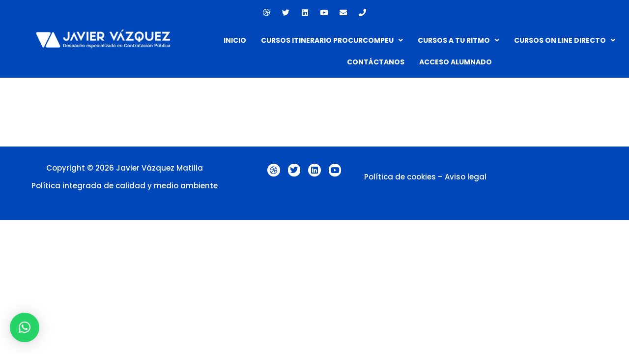

--- FILE ---
content_type: text/css
request_url: https://formacion.javiervazquezmatilla.com/wp-content/uploads/elementor/css/post-24916.css?ver=1768446665
body_size: 508
content:
.elementor-kit-24916{--e-global-color-primary:#6EC1E4;--e-global-color-secondary:#54595F;--e-global-color-text:#7A7A7A;--e-global-color-accent:#61CE70;--e-global-color-63397491:#4054B2;--e-global-color-3151f1d:#23A455;--e-global-color-522f96bc:#000;--e-global-color-1ca5d22c:#FFF;--e-global-color-06cea92:#0047BA;--e-global-color-946ba8c:#D50054;--e-global-color-74c6aeb:#D50054;--e-global-typography-primary-font-family:"Poppins";--e-global-typography-primary-font-weight:600;--e-global-typography-primary-line-height:1.3em;--e-global-typography-secondary-font-family:"Poppins";--e-global-typography-secondary-font-weight:400;--e-global-typography-text-font-family:"Roboto";--e-global-typography-text-font-weight:400;--e-global-typography-text-line-height:1.3em;--e-global-typography-accent-font-family:"Roboto";--e-global-typography-accent-font-weight:500;}.elementor-kit-24916 button,.elementor-kit-24916 input[type="button"],.elementor-kit-24916 input[type="submit"],.elementor-kit-24916 .elementor-button{background-color:#0047DA;font-family:"Poppins", Sans-serif;font-size:16px;font-weight:bold;}.elementor-kit-24916 e-page-transition{background-color:#FFBC7D;}.elementor-kit-24916 label{font-family:"Poppins", Sans-serif;font-size:16px;letter-spacing:0.3px;}.elementor-kit-24916 input:not([type="button"]):not([type="submit"]),.elementor-kit-24916 textarea,.elementor-kit-24916 .elementor-field-textual{background-color:rgba(0, 71, 218, 0.05);}.elementor-section.elementor-section-boxed > .elementor-container{max-width:1140px;}.e-con{--container-max-width:1140px;}.elementor-widget:not(:last-child){margin-block-end:20px;}.elementor-element{--widgets-spacing:20px 20px;--widgets-spacing-row:20px;--widgets-spacing-column:20px;}{}h1.entry-title{display:var(--page-title-display);}.elementor-lightbox{background-color:#FFFFFF;--lightbox-text-color:#000000;}@media(max-width:1024px){.elementor-section.elementor-section-boxed > .elementor-container{max-width:1024px;}.e-con{--container-max-width:1024px;}}@media(max-width:767px){.elementor-section.elementor-section-boxed > .elementor-container{max-width:767px;}.e-con{--container-max-width:767px;}}

--- FILE ---
content_type: text/css
request_url: https://formacion.javiervazquezmatilla.com/wp-content/uploads/elementor/css/post-30808.css?ver=1768446666
body_size: 590
content:
.elementor-30808 .elementor-element.elementor-element-e9959d9 > .elementor-background-overlay{background-color:#FFFFFF;opacity:1;}.elementor-30808 .elementor-element.elementor-element-24d07d4 .elementor-repeater-item-9fc3642.elementor-social-icon{background-color:#0047BA;}.elementor-30808 .elementor-element.elementor-element-24d07d4{--grid-template-columns:repeat(0, auto);--icon-size:15px;--grid-column-gap:5px;--grid-row-gap:0px;}.elementor-30808 .elementor-element.elementor-element-24d07d4 .elementor-widget-container{text-align:center;}.elementor-30808 .elementor-element.elementor-element-24d07d4 .elementor-social-icon{background-color:#0047BA;}.elementor-30808 .elementor-element.elementor-element-eb338f7 > .elementor-container{max-width:1500px;}.elementor-bc-flex-widget .elementor-30808 .elementor-element.elementor-element-6da38f4.elementor-column .elementor-widget-wrap{align-items:center;}.elementor-30808 .elementor-element.elementor-element-6da38f4.elementor-column.elementor-element[data-element_type="column"] > .elementor-widget-wrap.elementor-element-populated{align-content:center;align-items:center;}.elementor-30808 .elementor-element.elementor-element-6da38f4.elementor-column > .elementor-widget-wrap{justify-content:center;}.elementor-30808 .elementor-element.elementor-element-692c684 .hfe-nav-menu__toggle{margin:0 auto;}.elementor-30808 .elementor-element.elementor-element-692c684 .menu-item a.hfe-menu-item{padding-left:15px;padding-right:15px;}.elementor-30808 .elementor-element.elementor-element-692c684 .menu-item a.hfe-sub-menu-item{padding-left:calc( 15px + 20px );padding-right:15px;}.elementor-30808 .elementor-element.elementor-element-692c684 .hfe-nav-menu__layout-vertical .menu-item ul ul a.hfe-sub-menu-item{padding-left:calc( 15px + 40px );padding-right:15px;}.elementor-30808 .elementor-element.elementor-element-692c684 .hfe-nav-menu__layout-vertical .menu-item ul ul ul a.hfe-sub-menu-item{padding-left:calc( 15px + 60px );padding-right:15px;}.elementor-30808 .elementor-element.elementor-element-692c684 .hfe-nav-menu__layout-vertical .menu-item ul ul ul ul a.hfe-sub-menu-item{padding-left:calc( 15px + 80px );padding-right:15px;}.elementor-30808 .elementor-element.elementor-element-692c684 .menu-item a.hfe-menu-item, .elementor-30808 .elementor-element.elementor-element-692c684 .menu-item a.hfe-sub-menu-item{padding-top:15px;padding-bottom:15px;}.elementor-30808 .elementor-element.elementor-element-692c684 .menu-item a.hfe-menu-item, .elementor-30808 .elementor-element.elementor-element-692c684 .sub-menu a.hfe-sub-menu-item{color:#FFFFFF;}.elementor-30808 .elementor-element.elementor-element-692c684 .menu-item a.hfe-menu-item:hover,
								.elementor-30808 .elementor-element.elementor-element-692c684 .sub-menu a.hfe-sub-menu-item:hover,
								.elementor-30808 .elementor-element.elementor-element-692c684 .menu-item.current-menu-item a.hfe-menu-item,
								.elementor-30808 .elementor-element.elementor-element-692c684 .menu-item a.hfe-menu-item.highlighted,
								.elementor-30808 .elementor-element.elementor-element-692c684 .menu-item a.hfe-menu-item:focus{color:#D50054;}.elementor-30808 .elementor-element.elementor-element-692c684 .menu-item.current-menu-item a.hfe-menu-item,
								.elementor-30808 .elementor-element.elementor-element-692c684 .menu-item.current-menu-ancestor a.hfe-menu-item{color:#FF98C0;}.elementor-30808 .elementor-element.elementor-element-692c684 .sub-menu a.hfe-sub-menu-item,
								.elementor-30808 .elementor-element.elementor-element-692c684 .elementor-menu-toggle,
								.elementor-30808 .elementor-element.elementor-element-692c684 nav.hfe-dropdown li a.hfe-menu-item,
								.elementor-30808 .elementor-element.elementor-element-692c684 nav.hfe-dropdown li a.hfe-sub-menu-item,
								.elementor-30808 .elementor-element.elementor-element-692c684 nav.hfe-dropdown-expandible li a.hfe-menu-item,
								.elementor-30808 .elementor-element.elementor-element-692c684 nav.hfe-dropdown-expandible li a.hfe-sub-menu-item{color:#0047BA;}.elementor-30808 .elementor-element.elementor-element-692c684 .sub-menu,
								.elementor-30808 .elementor-element.elementor-element-692c684 nav.hfe-dropdown,
								.elementor-30808 .elementor-element.elementor-element-692c684 nav.hfe-dropdown-expandible,
								.elementor-30808 .elementor-element.elementor-element-692c684 nav.hfe-dropdown .menu-item a.hfe-menu-item,
								.elementor-30808 .elementor-element.elementor-element-692c684 nav.hfe-dropdown .menu-item a.hfe-sub-menu-item{background-color:#fff;}.elementor-30808 .elementor-element.elementor-element-692c684 ul.sub-menu{width:220px;}.elementor-30808 .elementor-element.elementor-element-692c684 .sub-menu a.hfe-sub-menu-item,
						 .elementor-30808 .elementor-element.elementor-element-692c684 nav.hfe-dropdown li a.hfe-menu-item,
						 .elementor-30808 .elementor-element.elementor-element-692c684 nav.hfe-dropdown li a.hfe-sub-menu-item,
						 .elementor-30808 .elementor-element.elementor-element-692c684 nav.hfe-dropdown-expandible li a.hfe-menu-item,
						 .elementor-30808 .elementor-element.elementor-element-692c684 nav.hfe-dropdown-expandible li a.hfe-sub-menu-item{padding-top:15px;padding-bottom:15px;}.elementor-30808 .elementor-element.elementor-element-692c684 .sub-menu li.menu-item:not(:last-child),
						.elementor-30808 .elementor-element.elementor-element-692c684 nav.hfe-dropdown li.menu-item:not(:last-child),
						.elementor-30808 .elementor-element.elementor-element-692c684 nav.hfe-dropdown-expandible li.menu-item:not(:last-child){border-bottom-style:solid;border-bottom-color:#D50054;border-bottom-width:1px;}.elementor-30808 .elementor-element.elementor-element-692c684{width:100%;max-width:100%;}

--- FILE ---
content_type: text/css
request_url: https://formacion.javiervazquezmatilla.com/wp-content/uploads/elementor/css/post-24787.css?ver=1768446666
body_size: 419
content:
.elementor-24787 .elementor-element.elementor-element-19e38f7:not(.elementor-motion-effects-element-type-background), .elementor-24787 .elementor-element.elementor-element-19e38f7 > .elementor-motion-effects-container > .elementor-motion-effects-layer{background-color:#0047BA;}.elementor-24787 .elementor-element.elementor-element-19e38f7 > .elementor-container{max-width:1036px;}.elementor-24787 .elementor-element.elementor-element-19e38f7{transition:background 0.3s, border 0.3s, border-radius 0.3s, box-shadow 0.3s;padding:25px 0px 25px 0px;}.elementor-24787 .elementor-element.elementor-element-19e38f7 > .elementor-background-overlay{transition:background 0.3s, border-radius 0.3s, opacity 0.3s;}.elementor-24787 .elementor-element.elementor-element-326cf04 .hfe-copyright-wrapper{text-align:center;}.elementor-24787 .elementor-element.elementor-element-326cf04 .hfe-copyright-wrapper a, .elementor-24787 .elementor-element.elementor-element-326cf04 .hfe-copyright-wrapper{color:#FFFFFF;}.elementor-24787 .elementor-element.elementor-element-e61687e{--grid-template-columns:repeat(0, auto);--icon-size:16px;--grid-column-gap:12px;--grid-row-gap:0px;}.elementor-24787 .elementor-element.elementor-element-e61687e .elementor-widget-container{text-align:center;}.elementor-24787 .elementor-element.elementor-element-e61687e .elementor-social-icon{background-color:#FFFFFF;--icon-padding:0.3em;}.elementor-24787 .elementor-element.elementor-element-e61687e .elementor-social-icon i{color:#0047BA;}.elementor-24787 .elementor-element.elementor-element-e61687e .elementor-social-icon svg{fill:#0047BA;}.elementor-bc-flex-widget .elementor-24787 .elementor-element.elementor-element-56e95b4.elementor-column .elementor-widget-wrap{align-items:center;}.elementor-24787 .elementor-element.elementor-element-56e95b4.elementor-column.elementor-element[data-element_type="column"] > .elementor-widget-wrap.elementor-element-populated{align-content:center;align-items:center;}.elementor-24787 .elementor-element.elementor-element-607fd1b{text-align:end;color:#FFFFFF;}:root{--page-title-display:none;}@media(min-width:768px){.elementor-24787 .elementor-element.elementor-element-8056c95{width:49%;}.elementor-24787 .elementor-element.elementor-element-745e55d{width:21.547%;}.elementor-24787 .elementor-element.elementor-element-56e95b4{width:29%;}}